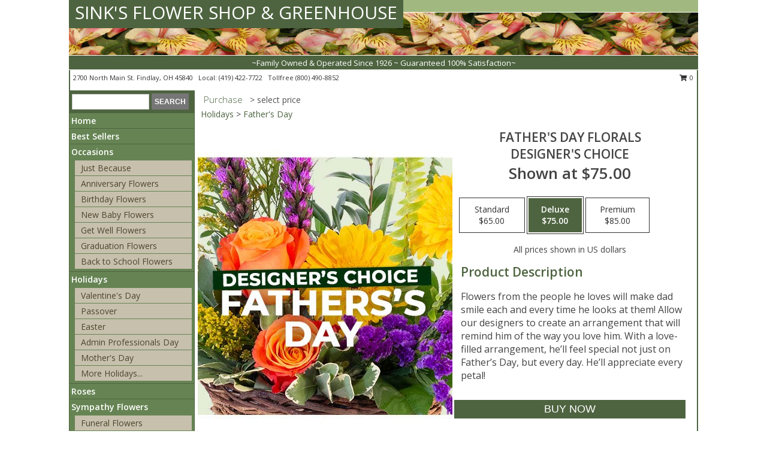

--- FILE ---
content_type: text/html; charset=UTF-8
request_url: https://www.sinksflowershop.com/product/dc9080720/fathers-day-florals
body_size: 14059
content:
		<!DOCTYPE html>
		<html xmlns="http://www.w3.org/1999/xhtml" xml:lang="en" lang="en" xmlns:fb="http://www.facebook.com/2008/fbml">
		<head>
			<title>Father's Day Florals Designer's Choice in Findlay, OH - SINK'S FLOWER SHOP & GREENHOUSE</title>
            <meta http-equiv="Content-Type" content="text/html; charset=UTF-8" />
            <meta name="description" content = "Flowers from the people he loves will make dad smile each and every time he looks at them! Allow our designers to create an arrangement that will remind him of the way you love him. With a love-filled arrangement, he’ll feel special not just on Father’s Day, but every day. He’ll appreciate every petal! Order Father&#039;s Day Florals Designer&#039;s Choice from SINK&#039;S FLOWER SHOP &amp; GREENHOUSE - Findlay, OH Florist &amp; Flower Shop." />
            <meta name="keywords" content = "SINK&#039;S FLOWER SHOP &amp; GREENHOUSE, Father&#039;s Day Florals Designer&#039;s Choice, Findlay, OH, Ohio" />

            <meta property="og:title" content="SINK&#039;S FLOWER SHOP &amp; GREENHOUSE" />
            <meta property="og:description" content="Flowers from the people he loves will make dad smile each and every time he looks at them! Allow our designers to create an arrangement that will remind him of the way you love him. With a love-filled arrangement, he’ll feel special not just on Father’s Day, but every day. He’ll appreciate every petal! Order Father&#039;s Day Florals Designer&#039;s Choice from SINK&#039;S FLOWER SHOP &amp; GREENHOUSE - Findlay, OH Florist &amp; Flower Shop." />
            <meta property="og:type" content="company" />
            <meta property="og:url" content="https://www.sinksflowershop.com/product/dc9080720/fathers-day-florals" />
            <meta property="og:site_name" content="SINK&#039;S FLOWER SHOP &amp; GREENHOUSE" >
            <meta property="og:image" content="https://cdn.myfsn.com/flowerdatabase/f/fathers-day-designers-choice-DC9080720.425.jpg">
            <meta property="og:image:secure_url" content="https://cdn.myfsn.com/flowerdatabase/f/fathers-day-designers-choice-DC9080720.425.jpg" >
            <meta property="fb:admins" content="1379470747" />
            <meta name="viewport" content="width=device-width, initial-scale=1">
            <link rel="apple-touch-icon" href="https://cdn.myfsn.com/myfsn/images/touch-icons/apple-touch-icon.png" />
            <link rel="apple-touch-icon" sizes="120x120" href="https://cdn.myfsn.com/myfsn/images/touch-icons/apple-touch-icon-120x120.png" />
            <link rel="apple-touch-icon" sizes="152x152" href="https://cdn.myfsn.com/myfsn/images/touch-icons/apple-touch-icon-152x152.png" />
            <link rel="apple-touch-icon" sizes="167x167" href="https://cdn.myfsn.com/myfsn/images/touch-icons/apple-touch-icon-167x167.png" />
            <link rel="apple-touch-icon" sizes="180x180" href="https://cdn.myfsn.com/myfsn/images/touch-icons/apple-touch-icon-180x180.png" />
            <link rel="icon" sizes="192x192" href="https://cdn.myfsn.com/myfsn/images/touch-icons/touch-icon-192x192.png">
			<link href="https://fonts.googleapis.com/css?family=Open+Sans:300,400,600&display=swap" rel="stylesheet" media="print" onload="this.media='all'; this.onload=null;" type="text/css">
			<link href="https://cdn.myfsn.com/js/jquery/slicknav/slicknav.min.css" rel="stylesheet" media="print" onload="this.media='all'; this.onload=null;" type="text/css">
			<link href="https://cdn.myfsn.com/js/jquery/jquery-ui-1.13.1-myfsn/jquery-ui.min.css" rel="stylesheet" media="print" onload="this.media='all'; this.onload=null;" type="text/css">
			<link href="https://cdn.myfsn.com/css/myfsn/base.css?v=191" rel="stylesheet" type="text/css">
			            <link rel="stylesheet" href="https://cdnjs.cloudflare.com/ajax/libs/font-awesome/5.15.4/css/all.min.css" media="print" onload="this.media='all'; this.onload=null;" type="text/css" integrity="sha384-DyZ88mC6Up2uqS4h/KRgHuoeGwBcD4Ng9SiP4dIRy0EXTlnuz47vAwmeGwVChigm" crossorigin="anonymous">
            <link href="https://cdn.myfsn.com/css/myfsn/templates/standard/standard.css.php?v=191&color=green" rel="stylesheet" type="text/css" />            <link href="https://cdn.myfsn.com/css/myfsn/stylesMobile.css.php?v=191&solidColor1=535353&solidColor2=535353&pattern=florish-bg.png&multiColor=0&color=green&template=standardTemplate" rel="stylesheet" type="text/css" media="(max-width: 974px)">

            <link rel="stylesheet" href="https://cdn.myfsn.com/js/myfsn/front-end-dist/assets/layout-classic-Cq4XolPY.css" />
<link rel="modulepreload" href="https://cdn.myfsn.com/js/myfsn/front-end-dist/assets/layout-classic-V2NgZUhd.js" />
<script type="module" src="https://cdn.myfsn.com/js/myfsn/front-end-dist/assets/layout-classic-V2NgZUhd.js"></script>

            			<link rel="canonical" href="" />
			<script type="text/javascript" src="https://cdn.myfsn.com/js/jquery/jquery-3.6.0.min.js"></script>
                            <script type="text/javascript" src="https://cdn.myfsn.com/js/jquery/jquery-migrate-3.3.2.min.js"></script>
            
            <script defer type="text/javascript" src="https://cdn.myfsn.com/js/jquery/jquery-ui-1.13.1-myfsn/jquery-ui.min.js"></script>
            <script> jQuery.noConflict(); $j = jQuery; </script>
            <script>
                var _gaq = _gaq || [];
            </script>

			<script type="text/javascript" src="https://cdn.myfsn.com/js/jquery/slicknav/jquery.slicknav.min.js"></script>
			<script defer type="text/javascript" src="https://cdn.myfsn.com/js/myfsnProductInfo.js?v=191"></script>

        <!-- Upgraded to XHR based Google Analytics Code -->
                <script async src="https://www.googletagmanager.com/gtag/js?id=G-D8QT8YT89W"></script>
        <script>
            window.dataLayer = window.dataLayer || [];
            function gtag(){dataLayer.push(arguments);}
            gtag('js', new Date());

                            gtag('config', 'G-D8QT8YT89W');
                                gtag('config', 'G-EMLZ5PGJB1');
                        </script>
                    <script>
				function toggleHolidays(){
					$j(".hiddenHoliday").toggle();
				}
				
				function ping_url(a) {
					try { $j.ajax({ url: a, type: 'POST' }); }
					catch(ex) { }
					return true;
				}
				
				$j(function(){
					$j(".cartCount").append($j(".shoppingCartLink>a").text());
				});

			</script>
            <script type="text/javascript">
    (function(c,l,a,r,i,t,y){
        c[a]=c[a]||function(){(c[a].q=c[a].q||[]).push(arguments)};
        t=l.createElement(r);t.async=1;t.src="https://www.clarity.ms/tag/"+i;
        y=l.getElementsByTagName(r)[0];y.parentNode.insertBefore(t,y);
    })(window, document, "clarity", "script", "mn903rdl8w");
</script>            <script type="application/ld+json">{"@context":"https:\/\/schema.org","@type":"LocalBusiness","@id":"https:\/\/www.sinksflowershop.com","name":"SINK'S FLOWER SHOP & GREENHOUSE","telephone":"4194227722","email":"sinksflowers@sbcglobal.net","url":"https:\/\/www.sinksflowershop.com","priceRange":"35 - 700","address":{"@type":"PostalAddress","streetAddress":"2700 North Main St.","addressLocality":"Findlay","addressRegion":"OH","postalCode":"45840","addressCountry":"USA"},"geo":{"@type":"GeoCoordinates","latitude":"41.02800","longitude":"-83.64500"},"image":"https:\/\/cdn.atwilltech.com\/myfsn\/images\/touch-icons\/touch-icon-192x192.png","openingHoursSpecification":[{"@type":"OpeningHoursSpecification","dayOfWeek":"Monday","opens":"08:00:00","closes":"17:30:00"},{"@type":"OpeningHoursSpecification","dayOfWeek":"Tuesday","opens":"08:00:00","closes":"17:30:00"},{"@type":"OpeningHoursSpecification","dayOfWeek":"Wednesday","opens":"08:00:00","closes":"17:30:00"},{"@type":"OpeningHoursSpecification","dayOfWeek":"Thursday","opens":"08:00:00","closes":"17:30:00"},{"@type":"OpeningHoursSpecification","dayOfWeek":"Friday","opens":"08:00:00","closes":"17:30:00"},{"@type":"OpeningHoursSpecification","dayOfWeek":"Saturday","opens":"08:00:00","closes":"17:00:00"},{"@type":"OpeningHoursSpecification","dayOfWeek":"Sunday","opens":"00:00","closes":"00:00"}],"specialOpeningHoursSpecification":[],"sameAs":["https:\/\/www.facebook.com\/Sinksflowershop\/","https:\/\/www.instagram.com\/sinks.flowershop\/","https:\/\/www.yelp.com\/biz\/sinks-flower-shop-and-greenhouse-findlay-3"],"areaServed":{"@type":"Place","name":["Arcadia","Arlington","Benton Ridge","Carey","Findlay","Jenera","Mccomb","North Baltimore","Rawson","Van Buren","Vanlue"]}}</script>            <script type="application/ld+json">{"@context":"https:\/\/schema.org","@type":"Service","serviceType":"Florist","provider":{"@type":"LocalBusiness","@id":"https:\/\/www.sinksflowershop.com"}}</script>            <script type="application/ld+json">{"@context":"https:\/\/schema.org","@type":"BreadcrumbList","name":"Site Map","itemListElement":[{"@type":"ListItem","position":1,"item":{"name":"Home","@id":"https:\/\/www.sinksflowershop.com\/"}},{"@type":"ListItem","position":2,"item":{"name":"Best Sellers","@id":"https:\/\/www.sinksflowershop.com\/best-sellers.php"}},{"@type":"ListItem","position":3,"item":{"name":"Occasions","@id":"https:\/\/www.sinksflowershop.com\/all_occasions.php"}},{"@type":"ListItem","position":4,"item":{"name":"Just Because","@id":"https:\/\/www.sinksflowershop.com\/any_occasion.php"}},{"@type":"ListItem","position":5,"item":{"name":"Anniversary Flowers","@id":"https:\/\/www.sinksflowershop.com\/anniversary.php"}},{"@type":"ListItem","position":6,"item":{"name":"Birthday Flowers","@id":"https:\/\/www.sinksflowershop.com\/birthday.php"}},{"@type":"ListItem","position":7,"item":{"name":"New Baby Flowers","@id":"https:\/\/www.sinksflowershop.com\/new_baby.php"}},{"@type":"ListItem","position":8,"item":{"name":"Get Well Flowers","@id":"https:\/\/www.sinksflowershop.com\/get_well.php"}},{"@type":"ListItem","position":9,"item":{"name":"Graduation Flowers","@id":"https:\/\/www.sinksflowershop.com\/graduation-flowers"}},{"@type":"ListItem","position":10,"item":{"name":"Back to School Flowers","@id":"https:\/\/www.sinksflowershop.com\/back-to-school-flowers"}},{"@type":"ListItem","position":11,"item":{"name":"Holidays","@id":"https:\/\/www.sinksflowershop.com\/holidays.php"}},{"@type":"ListItem","position":12,"item":{"name":"Valentine's Day","@id":"https:\/\/www.sinksflowershop.com\/valentines-day-flowers.php"}},{"@type":"ListItem","position":13,"item":{"name":"Passover","@id":"https:\/\/www.sinksflowershop.com\/passover.php"}},{"@type":"ListItem","position":14,"item":{"name":"Easter","@id":"https:\/\/www.sinksflowershop.com\/easter-flowers.php"}},{"@type":"ListItem","position":15,"item":{"name":"Admin Professionals Day","@id":"https:\/\/www.sinksflowershop.com\/admin-professionals-day-flowers.php"}},{"@type":"ListItem","position":16,"item":{"name":"Mother's Day","@id":"https:\/\/www.sinksflowershop.com\/mothers-day-flowers.php"}},{"@type":"ListItem","position":17,"item":{"name":"Father's Day","@id":"https:\/\/www.sinksflowershop.com\/fathers-day-flowers.php"}},{"@type":"ListItem","position":18,"item":{"name":"Rosh Hashanah","@id":"https:\/\/www.sinksflowershop.com\/rosh-hashanah.php"}},{"@type":"ListItem","position":19,"item":{"name":"Grandparents Day","@id":"https:\/\/www.sinksflowershop.com\/grandparents-day-flowers.php"}},{"@type":"ListItem","position":20,"item":{"name":"Thanksgiving (CAN)","@id":"https:\/\/www.sinksflowershop.com\/thanksgiving-flowers-can.php"}},{"@type":"ListItem","position":21,"item":{"name":"National Boss Day","@id":"https:\/\/www.sinksflowershop.com\/national-boss-day"}},{"@type":"ListItem","position":22,"item":{"name":"Sweetest Day","@id":"https:\/\/www.sinksflowershop.com\/holidays.php\/sweetest-day"}},{"@type":"ListItem","position":23,"item":{"name":"Halloween","@id":"https:\/\/www.sinksflowershop.com\/halloween-flowers.php"}},{"@type":"ListItem","position":24,"item":{"name":"Thanksgiving (USA)","@id":"https:\/\/www.sinksflowershop.com\/thanksgiving-flowers-usa.php"}},{"@type":"ListItem","position":25,"item":{"name":"Hanukkah","@id":"https:\/\/www.sinksflowershop.com\/hanukkah.php"}},{"@type":"ListItem","position":26,"item":{"name":"Kwanzaa","@id":"https:\/\/www.sinksflowershop.com\/kwanzaa.php"}},{"@type":"ListItem","position":27,"item":{"name":"Christmas","@id":"https:\/\/www.sinksflowershop.com\/christmas-flowers.php"}},{"@type":"ListItem","position":28,"item":{"name":"Roses","@id":"https:\/\/www.sinksflowershop.com\/roses.php"}},{"@type":"ListItem","position":29,"item":{"name":"Sympathy Flowers","@id":"https:\/\/www.sinksflowershop.com\/sympathy-flowers"}},{"@type":"ListItem","position":30,"item":{"name":"Funeral Flowers","@id":"https:\/\/www.sinksflowershop.com\/sympathy.php"}},{"@type":"ListItem","position":31,"item":{"name":"Standing Sprays & Wreaths","@id":"https:\/\/www.sinksflowershop.com\/sympathy-flowers\/standing-sprays"}},{"@type":"ListItem","position":32,"item":{"name":"Casket Flowers","@id":"https:\/\/www.sinksflowershop.com\/sympathy-flowers\/casket-flowers"}},{"@type":"ListItem","position":33,"item":{"name":"Sympathy Arrangements","@id":"https:\/\/www.sinksflowershop.com\/sympathy-flowers\/sympathy-arrangements"}},{"@type":"ListItem","position":34,"item":{"name":"Cremation and Memorial","@id":"https:\/\/www.sinksflowershop.com\/sympathy-flowers\/cremation-and-memorial"}},{"@type":"ListItem","position":35,"item":{"name":"For The Home","@id":"https:\/\/www.sinksflowershop.com\/sympathy-flowers\/for-the-home"}},{"@type":"ListItem","position":36,"item":{"name":"Seasonal","@id":"https:\/\/www.sinksflowershop.com\/seasonal.php"}},{"@type":"ListItem","position":37,"item":{"name":"Winter Flowers","@id":"https:\/\/www.sinksflowershop.com\/winter-flowers.php"}},{"@type":"ListItem","position":38,"item":{"name":"Spring Flowers","@id":"https:\/\/www.sinksflowershop.com\/spring-flowers.php"}},{"@type":"ListItem","position":39,"item":{"name":"Summer Flowers","@id":"https:\/\/www.sinksflowershop.com\/summer-flowers.php"}},{"@type":"ListItem","position":40,"item":{"name":"Fall Flowers","@id":"https:\/\/www.sinksflowershop.com\/fall-flowers.php"}},{"@type":"ListItem","position":41,"item":{"name":"Plants","@id":"https:\/\/www.sinksflowershop.com\/plants.php"}},{"@type":"ListItem","position":42,"item":{"name":"Modern\/Tropical Designs","@id":"https:\/\/www.sinksflowershop.com\/high-styles"}},{"@type":"ListItem","position":43,"item":{"name":"Wedding Bouquets","@id":"https:\/\/www.sinksflowershop.com\/wedding-bouquets"}},{"@type":"ListItem","position":44,"item":{"name":"Wedding Party Flowers","@id":"https:\/\/www.sinksflowershop.com\/wedding-party-flowers"}},{"@type":"ListItem","position":45,"item":{"name":"Reception Flowers","@id":"https:\/\/www.sinksflowershop.com\/reception-flowers"}},{"@type":"ListItem","position":46,"item":{"name":"Ceremony Flowers","@id":"https:\/\/www.sinksflowershop.com\/ceremony-flowers"}},{"@type":"ListItem","position":47,"item":{"name":"Patriotic Flowers","@id":"https:\/\/www.sinksflowershop.com\/patriotic-flowers"}},{"@type":"ListItem","position":48,"item":{"name":"En Espa\u00f1ol","@id":"https:\/\/www.sinksflowershop.com\/en-espanol.php"}},{"@type":"ListItem","position":49,"item":{"name":"Love & Romance","@id":"https:\/\/www.sinksflowershop.com\/love-romance"}},{"@type":"ListItem","position":50,"item":{"name":"About Us","@id":"https:\/\/www.sinksflowershop.com\/about_us.php"}},{"@type":"ListItem","position":51,"item":{"name":"Luxury","@id":"https:\/\/www.sinksflowershop.com\/luxury"}},{"@type":"ListItem","position":52,"item":{"name":"Reviews","@id":"https:\/\/www.sinksflowershop.com\/reviews.php"}},{"@type":"ListItem","position":53,"item":{"name":"Custom Orders","@id":"https:\/\/www.sinksflowershop.com\/custom_orders.php"}},{"@type":"ListItem","position":54,"item":{"name":"Special Offers","@id":"https:\/\/www.sinksflowershop.com\/special_offers.php"}},{"@type":"ListItem","position":55,"item":{"name":"Contact Us","@id":"https:\/\/www.sinksflowershop.com\/contact_us.php"}},{"@type":"ListItem","position":56,"item":{"name":"Flower Delivery","@id":"https:\/\/www.sinksflowershop.com\/flower-delivery.php"}},{"@type":"ListItem","position":57,"item":{"name":"Funeral Home Flower Delivery","@id":"https:\/\/www.sinksflowershop.com\/funeral-home-delivery.php"}},{"@type":"ListItem","position":58,"item":{"name":"Hospital Flower Delivery","@id":"https:\/\/www.sinksflowershop.com\/hospital-delivery.php"}},{"@type":"ListItem","position":59,"item":{"name":"Site Map","@id":"https:\/\/www.sinksflowershop.com\/site_map.php"}},{"@type":"ListItem","position":60,"item":{"name":"COVID-19-Update","@id":"https:\/\/www.sinksflowershop.com\/covid-19-update"}},{"@type":"ListItem","position":61,"item":{"name":"Pricing & Substitution Policy","@id":"https:\/\/www.sinksflowershop.com\/pricing-substitution-policy"}}]}</script>		</head>
		<body>
        		<div id="wrapper" class="js-nav-popover-boundary">
        <button onclick="window.location.href='#content'" class="skip-link">Skip to Main Content</button>
		<div style="font-size:22px;padding-top:1rem;display:none;" class='topMobileLink topMobileLeft'>
			<a style="text-decoration:none;display:block; height:45px;" onclick="return ping_url('/request/trackPhoneClick.php?clientId=155411&number=8004908852');" href="tel:+1-800-490-8852">
				<span style="vertical-align: middle;" class="fas fa-mobile fa-2x"></span>
					<span>(800) 490-8852</span>
			</a>
		</div>
		<div style="font-size:22px;padding-top:1rem;display:none;" class='topMobileLink topMobileRight'>
			<a href="#" onclick="$j('.shoppingCartLink').submit()" role="button" class='hoverLink' aria-label="View Items in Cart" style='font-weight: normal;
				text-decoration: none; font-size:22px;display:block; height:45px;'>
				<span style='padding-right:15px;' class='fa fa-shopping-cart fa-lg' aria-hidden='true'></span>
                <span class='cartCount' style='text-transform: none;'></span>
            </a>
		</div>
        <header><div class='socHeaderMsg'></div>		<div id="header">
			<div id="flowershopInfo">
				<div id="infoText">
					<h1 id="title"><a tabindex="1" href="https://www.sinksflowershop.com">SINK'S FLOWER SHOP & GREENHOUSE</a></h1>
				</div>
			</div>
			<div id="tagline">~Family Owned & Operated Since 1926 ~ Guaranteed 100% Satisfaction~</div>
		</div>	<div style="clear:both"></div>
		<div id="address">
		            <div style="float: right">
                <form class="shoppingCartLink" action="https://www.sinksflowershop.com/Shopping_Cart.php" method="post" style="display:inline-block;">
                <input type="hidden" name="cartId" value="">
                <input type="hidden" name="sessionId" value="">
                <input type="hidden" name="shop_id" value="4194227722">
                <input type="hidden" name="order_src" value="">
                <input type="hidden" name="url_promo" value="">
                    <a href="#" class="shoppingCartText" onclick="$j('.shoppingCartLink').submit()" role="button" aria-label="View Items in Cart">
                    <span class="fa fa-shopping-cart fa-fw" aria-hidden="true"></span>
                    0                    </a>
                </form>
            </div>
                    <div style="float:left;">
            <span><span>2700 North Main St. </span><span>Findlay</span>, <span class="region">OH</span> <span class="postal-code">45840</span></span>            <span>&nbsp Local: </span>        <a  class="phoneNumberLink" href='tel: +1-419-422-7722' aria-label="Call local number: +1-419-422-7722"
            onclick="return ping_url('/request/trackPhoneClick.php?clientId=155411&number=4194227722');" >
            (419) 422-7722        </a>
        <span>&nbsp Tollfree </span>        <a  class="phoneNumberLink" href='tel: +1-800-490-8852' aria-label="Call tollfree number: +1-800-490-8852"
            onclick="return ping_url('/request/trackPhoneClick.php?clientId=155411&number=8004908852');" >
            (800) 490-8852        </a>
                    </div>
				<div style="clear:both"></div>
		</div>
		<div style="clear:both"></div>
		</header>			<div class="contentNavWrapper">
			<div id="navigation">
								<div class="navSearch">
										<form action="https://www.sinksflowershop.com/search_site.php" method="get" role="search" aria-label="Product">
						<input type="text" class="myFSNSearch" aria-label="Product Search" title='Product Search' name="myFSNSearch" value="" >
						<input type="submit" value="SEARCH">
					</form>
									</div>
								<div style="clear:both"></div>
                <nav aria-label="Site">
                    <ul id="mainMenu">
                    <li class="hideForFull">
                        <a class='mobileDialogLink' onclick="return ping_url('/request/trackPhoneClick.php?clientId=155411&number=8004908852');" href="tel:+1-800-490-8852">
                            <span style="vertical-align: middle;" class="fas fa-mobile fa-2x"></span>
                            <span>(800) 490-8852</span>
                        </a>
                    </li>
                    <li class="hideForFull">
                        <div class="mobileNavSearch">
                                                        <form id="mobileSearchForm" action="https://www.sinksflowershop.com/search_site.php" method="get" role="search" aria-label="Product">
                                <input type="text" title='Product Search' aria-label="Product Search" class="myFSNSearch" name="myFSNSearch">
                                <img style="width:32px;display:inline-block;vertical-align:middle;cursor:pointer" src="https://cdn.myfsn.com/myfsn/images/mag-glass.png" alt="search" onclick="$j('#mobileSearchForm').submit()">
                            </form>
                                                    </div>
                    </li>

                    <li><a href="https://www.sinksflowershop.com/" title="Home" style="text-decoration: none;">Home</a></li><li><a href="https://www.sinksflowershop.com/best-sellers.php" title="Best Sellers" style="text-decoration: none;">Best Sellers</a></li><li><a href="https://www.sinksflowershop.com/all_occasions.php" title="Occasions" style="text-decoration: none;">Occasions</a><ul><li><a href="https://www.sinksflowershop.com/any_occasion.php" title="Just Because">Just Because</a></li>
<li><a href="https://www.sinksflowershop.com/anniversary.php" title="Anniversary Flowers">Anniversary Flowers</a></li>
<li><a href="https://www.sinksflowershop.com/birthday.php" title="Birthday Flowers">Birthday Flowers</a></li>
<li><a href="https://www.sinksflowershop.com/new_baby.php" title="New Baby Flowers">New Baby Flowers</a></li>
<li><a href="https://www.sinksflowershop.com/get_well.php" title="Get Well Flowers">Get Well Flowers</a></li>
<li><a href="https://www.sinksflowershop.com/graduation-flowers" title="Graduation Flowers">Graduation Flowers</a></li>
<li><a href="https://www.sinksflowershop.com/back-to-school-flowers" title="Back to School Flowers">Back to School Flowers</a></li>
</ul></li><li><a href="https://www.sinksflowershop.com/holidays.php" title="Holidays" style="text-decoration: none;">Holidays</a><ul><li><a href="https://www.sinksflowershop.com/valentines-day-flowers.php" title="Valentine's Day">Valentine's Day</a></li>
<li><a href="https://www.sinksflowershop.com/passover.php" title="Passover">Passover</a></li>
<li><a href="https://www.sinksflowershop.com/easter-flowers.php" title="Easter">Easter</a></li>
<li><a href="https://www.sinksflowershop.com/admin-professionals-day-flowers.php" title="Admin Professionals Day">Admin Professionals Day</a></li>
<li><a href="https://www.sinksflowershop.com/mothers-day-flowers.php" title="Mother's Day">Mother's Day</a></li>
<li><a role='button' name='holidays' href='javascript:' onclick='toggleHolidays()' title="Holidays">More Holidays...</a></li>
<li class="hiddenHoliday"><a href="https://www.sinksflowershop.com/fathers-day-flowers.php"  title="Father's Day">Father's Day</a></li>
<li class="hiddenHoliday"><a href="https://www.sinksflowershop.com/rosh-hashanah.php"  title="Rosh Hashanah">Rosh Hashanah</a></li>
<li class="hiddenHoliday"><a href="https://www.sinksflowershop.com/grandparents-day-flowers.php"  title="Grandparents Day">Grandparents Day</a></li>
<li class="hiddenHoliday"><a href="https://www.sinksflowershop.com/thanksgiving-flowers-can.php"  title="Thanksgiving (CAN)">Thanksgiving (CAN)</a></li>
<li class="hiddenHoliday"><a href="https://www.sinksflowershop.com/national-boss-day"  title="National Boss Day">National Boss Day</a></li>
<li class="hiddenHoliday"><a href="https://www.sinksflowershop.com/holidays.php/sweetest-day"  title="Sweetest Day">Sweetest Day</a></li>
<li class="hiddenHoliday"><a href="https://www.sinksflowershop.com/halloween-flowers.php"  title="Halloween">Halloween</a></li>
<li class="hiddenHoliday"><a href="https://www.sinksflowershop.com/thanksgiving-flowers-usa.php"  title="Thanksgiving (USA)">Thanksgiving (USA)</a></li>
<li class="hiddenHoliday"><a href="https://www.sinksflowershop.com/hanukkah.php"  title="Hanukkah">Hanukkah</a></li>
<li class="hiddenHoliday"><a href="https://www.sinksflowershop.com/christmas-flowers.php"  title="Christmas">Christmas</a></li>
<li class="hiddenHoliday"><a href="https://www.sinksflowershop.com/kwanzaa.php"  title="Kwanzaa">Kwanzaa</a></li>
</ul></li><li><a href="https://www.sinksflowershop.com/roses.php" title="Roses" style="text-decoration: none;">Roses</a></li><li><a href="https://www.sinksflowershop.com/sympathy-flowers" title="Sympathy Flowers" style="text-decoration: none;">Sympathy Flowers</a><ul><li><a href="https://www.sinksflowershop.com/sympathy.php" title="Funeral Flowers">Funeral Flowers</a></li>
<li><a href="https://www.sinksflowershop.com/sympathy-flowers/standing-sprays" title="Standing Sprays & Wreaths">Standing Sprays & Wreaths</a></li>
<li><a href="https://www.sinksflowershop.com/sympathy-flowers/casket-flowers" title="Casket Flowers">Casket Flowers</a></li>
<li><a href="https://www.sinksflowershop.com/sympathy-flowers/sympathy-arrangements" title="Sympathy Arrangements">Sympathy Arrangements</a></li>
<li><a href="https://www.sinksflowershop.com/sympathy-flowers/cremation-and-memorial" title="Cremation and Memorial">Cremation and Memorial</a></li>
<li><a href="https://www.sinksflowershop.com/sympathy-flowers/for-the-home" title="For The Home">For The Home</a></li>
</ul></li><li><a href="https://www.sinksflowershop.com/seasonal.php" title="Seasonal" style="text-decoration: none;">Seasonal</a><ul><li><a href="https://www.sinksflowershop.com/winter-flowers.php" title="Winter Flowers">Winter Flowers</a></li>
<li><a href="https://www.sinksflowershop.com/spring-flowers.php" title="Spring Flowers">Spring Flowers</a></li>
<li><a href="https://www.sinksflowershop.com/summer-flowers.php" title="Summer Flowers">Summer Flowers</a></li>
<li><a href="https://www.sinksflowershop.com/fall-flowers.php" title="Fall Flowers">Fall Flowers</a></li>
</ul></li><li><a href="https://www.sinksflowershop.com/plants.php" title="Plants" style="text-decoration: none;">Plants</a></li><li><a href="https://www.sinksflowershop.com/high-styles" title="Modern/Tropical Designs" style="text-decoration: none;">Modern/Tropical Designs</a></li><li><a href="https://www.sinksflowershop.com/wedding-bouquets" title="Wedding Bouquets" style="text-decoration: none;">Wedding Bouquets</a></li><li><a href="https://www.sinksflowershop.com/wedding-party-flowers" title="Wedding Party Flowers" style="text-decoration: none;">Wedding Party Flowers</a></li><li><a href="https://www.sinksflowershop.com/reception-flowers" title="Reception Flowers" style="text-decoration: none;">Reception Flowers</a></li><li><a href="https://www.sinksflowershop.com/ceremony-flowers" title="Ceremony Flowers" style="text-decoration: none;">Ceremony Flowers</a></li><li><a href="https://www.sinksflowershop.com/patriotic-flowers" title="Patriotic Flowers" style="text-decoration: none;">Patriotic Flowers</a></li><li><a href="https://www.sinksflowershop.com/en-espanol.php" title="En Español" style="text-decoration: none;">En Español</a></li><li><a href="https://www.sinksflowershop.com/love-romance" title="Love & Romance" style="text-decoration: none;">Love & Romance</a></li><li><a href="https://www.sinksflowershop.com/about_us.php" title="About Us" style="text-decoration: none;">About Us</a></li><li><a href="https://www.sinksflowershop.com/luxury" title="Luxury" style="text-decoration: none;">Luxury</a></li><li><a href="https://www.sinksflowershop.com/custom_orders.php" title="Custom Orders" style="text-decoration: none;">Custom Orders</a></li><li><a href="https://www.sinksflowershop.com/covid-19-update" title="COVID-19-Update" style="text-decoration: none;">COVID-19-Update</a></li><li><a href="https://www.sinksflowershop.com/pricing-substitution-policy" title="Pricing & Substitution Policy" style="text-decoration: none;">Pricing & Substitution Policy</a></li>                    </ul>
                </nav>
			<div style='margin-top:10px;margin-bottom:10px'></div></div>        <script>
            gtag('event', 'view_item', {
                currency: "USD",
                value: 75,
                items: [
                    {
                        item_id: "DC9080720",
                        item_name: "Father's Day Florals",
                        item_category: "Designer's Choice",
                        price: 75,
                        quantity: 1
                    }
                ]
            });
        </script>
        
    <main id="content">
        <div id="pageTitle">Purchase</div>
        <div id="subTitle" style="color:#535353">&gt; select price</div>
        <div class='breadCrumb'><a href="https://www.sinksflowershop.com/holidays.php">Holidays</a> &gt; <a href="https://www.sinksflowershop.com/fathers-day-flowers.php" title="Father's Day">Father's Day</a></div> <!-- Begin Feature -->

                        <style>
                #footer {
                    float:none;
                    margin: auto;
                    width: 1050px;
                    background-color: #ffffff;
                }
                .contentNavWrapper {
                    overflow: auto;
                }
                </style>
                        <div>
            <script type="application/ld+json">{"@context":"https:\/\/schema.org","@type":"Product","name":"FATHER'S DAY FLORALS","brand":{"@type":"Brand","name":"SINK'S FLOWER SHOP & GREENHOUSE"},"image":"https:\/\/cdn.myfsn.com\/flowerdatabase\/f\/fathers-day-designers-choice-DC9080720.300.jpg","description":"Flowers from the people he loves will make dad smile each and every time he looks at them! Allow our designers to create an arrangement that will remind him of the way you love him. With a love-filled arrangement, he\u2019ll feel special not just on Father\u2019s Day, but every day. He\u2019ll appreciate every petal!","mpn":"DC9080720","sku":"DC9080720","offers":[{"@type":"AggregateOffer","lowPrice":"65.00","highPrice":"85.00","priceCurrency":"USD","offerCount":"1"},{"@type":"Offer","price":"65.00","url":"85.00","priceCurrency":"USD","availability":"https:\/\/schema.org\/InStock","priceValidUntil":"2100-12-31"}]}</script>            <div id="newInfoPageProductWrapper">
            <div id="newProductInfoLeft" class="clearFix">
            <div class="image">
                                <img class="norightclick productPageImage"
                                    width="365"
                    height="442"
                                src="https://cdn.myfsn.com/flowerdatabase/f/fathers-day-designers-choice-DC9080720.425.jpg"
                alt="Father's Day Florals Designer's Choice" />
                </div>
            </div>
            <div id="newProductInfoRight" class="clearFix">
                <form action="https://www.sinksflowershop.com/Add_Product.php" method="post">
                    <input type="hidden" name="strPhotoID" value="DC9080720">
                    <input type="hidden" name="page_id" value="">
                    <input type="hidden" name="shop_id" value="">
                    <input type="hidden" name="src" value="">
                    <input type="hidden" name="url_promo" value="">
                    <div id="productNameInfo">
                        <div style="font-size: 21px; font-weight: 900">
                            FATHER'S DAY FLORALS<BR/>DESIGNER'S CHOICE
                        </div>
                                                <div id="price-indicator"
                             style="font-size: 26px; font-weight: 900">
                            Shown at $75.00                        </div>
                                            </div>
                    <br>

                            <div class="flexContainer" id="newProductPricingInfoContainer">
                <br>
                <div id="newProductPricingInfoContainerInner">

                    <div class="price-flexbox" id="purchaseOptions">
                                                    <span class="price-radio-span">
                                <label for="fsn-id-0"
                                       class="price-label productHover ">
                                    <input type="radio"
                                           name="price_selected"
                                           data-price="$65.00"
                                           value = "1"
                                           class="price-notice price-button"
                                           id="fsn-id-0"
                                                                                       aria-label="Select pricing $65.00 for standard Designer&#039;s Choice"
                                    >
                                    <span class="gridWrapper">
                                        <span class="light gridTop">Standard</span>
                                        <span class="heavy gridTop">Standard</span>
                                        <span class="light gridBottom">$65.00</span>
                                        <span class="heavy gridBottom">$65.00</span>
                                    </span>
                                </label>
                            </span>
                                                        <span class="price-radio-span">
                                <label for="fsn-id-1"
                                       class="price-label productHover pn-selected">
                                    <input type="radio"
                                           name="price_selected"
                                           data-price="$75.00"
                                           value = "2"
                                           class="price-notice price-button"
                                           id="fsn-id-1"
                                           checked                                            aria-label="Select pricing $75.00 for deluxe Designer&#039;s Choice"
                                    >
                                    <span class="gridWrapper">
                                        <span class="light gridTop">Deluxe</span>
                                        <span class="heavy gridTop">Deluxe</span>
                                        <span class="light gridBottom">$75.00</span>
                                        <span class="heavy gridBottom">$75.00</span>
                                    </span>
                                </label>
                            </span>
                                                        <span class="price-radio-span">
                                <label for="fsn-id-2"
                                       class="price-label productHover ">
                                    <input type="radio"
                                           name="price_selected"
                                           data-price="$85.00"
                                           value = "3"
                                           class="price-notice price-button"
                                           id="fsn-id-2"
                                                                                       aria-label="Select pricing $85.00 for premium Designer&#039;s Choice"
                                    >
                                    <span class="gridWrapper">
                                        <span class="light gridTop">Premium</span>
                                        <span class="heavy gridTop">Premium</span>
                                        <span class="light gridBottom">$85.00</span>
                                        <span class="heavy gridBottom">$85.00</span>
                                    </span>
                                </label>
                            </span>
                                                </div>
                </div>
            </div>
                                <p style="text-align: center">
                        All prices shown in US dollars                        </p>
                        
                                <div id="productDescription" class='descriptionClassic'>
                                    <h2>Product Description</h2>
                    <p style="font-size: 16px;" aria-label="Product Description">
                    Flowers from the people he loves will make dad smile each and every time he looks at them! Allow our designers to create an arrangement that will remind him of the way you love him. With a love-filled arrangement, he’ll feel special not just on Father’s Day, but every day. He’ll appreciate every petal!                    </p>
                                
                <p id="recipeContainer" aria-label="Recipe Content">
                                    </p>
                </div>
                <div id="productPageUrgencyWrapper">
                                </div>
                <div id="productPageBuyButtonWrapper">
                            <style>
            .addToCartButton {
                font-size: 19px;
                background-color: #535353;
                color: white;
                padding: 3px;
                margin-top: 14px;
                cursor: pointer;
                display: block;
                text-decoration: none;
                font-weight: 300;
                width: 100%;
                outline-offset: -10px;
            }
        </style>
        <input type="submit" class="addToCartButton adaOnHoverCustomBackgroundColor adaButtonTextColor" value="Buy Now" aria-label="Buy Father&#039;s Day Florals for $75.00" title="Buy Father&#039;s Day Florals for $75.00">                </div>
                </form>
            </div>
            </div>
            </div>
                    <script>
                var dateSelectedClass = 'pn-selected';
                $j(function() {
                    $j('.price-notice').on('click', function() {
                        if(!$j(this).parent().hasClass(dateSelectedClass)) {
                            $j('.pn-selected').removeClass(dateSelectedClass);
                            $j(this).parent().addClass(dateSelectedClass);
                            $j('#price-indicator').text('Selected: ' + $j(this).data('price'));
                            if($j('.addToCartButton').length) {
                                const text = $j('.addToCartButton').attr("aria-label").replace(/\$\d+\.\d\d/, $j(this).data("price"));
                                $j('.addToCartButton').attr("aria-label", text);
                                $j('.addToCartButton').attr("title", text);
                            }
                        }
                    });
                });
            </script>
                <div class="clear"></div>
                <h2 id="suggestedProducts" class="suggestProducts">You might also be interested in these arrangements</h2>
        <div style="text-align:center">
            
            <div class="product_new productMedium">
                <div class="prodImageContainerM">
                    <a href="https://www.sinksflowershop.com/product/ao91619/joyous-sunlight" aria-label="View Joyous Sunlight Floral Design Info">
                        <img class="productImageMedium"
                                                    width="167"
                            height="203"
                                                src="https://cdn.myfsn.com/flowerdatabase/j/joyous-sunlight-floral-design-AO91619.167.jpg"
                        alt="Joyous Sunlight Floral Design"
                        />
                    </a>
                </div>
                <div class="productSubImageText">
                                        <div class='namePriceString'>
                        <span role="heading" aria-level="3" aria-label="JOYOUS SUNLIGHT FLORAL DESIGN"
                              style='text-align: left;float: left;text-overflow: ellipsis;
                                width: 67%; white-space: nowrap; overflow: hidden'>JOYOUS SUNLIGHT</span>
                        <span style='float: right;text-align: right; width:33%;'> $65.00</span>
                    </div>
                    <div style='clear: both'></div>
                    </div>
                    
                <div class="buttonSection adaOnHoverBackgroundColor">
                    <div style="display: inline-block; text-align: center; height: 100%">
                        <div class="button" style="display: inline-block; font-size: 16px; width: 100%; height: 100%;">
                                                            <a style="height: 100%; width: 100%" class="prodButton adaButtonTextColor" title="Buy Now"
                                   href="https://www.sinksflowershop.com/Add_Product.php?strPhotoID=AO91619&amp;price_selected=2&amp;page_id=38"
                                   aria-label="Buy JOYOUS SUNLIGHT Now for  $65.00">
                                    Buy Now                                </a>
                                                        </div>
                    </div>
                </div>
            </div>
            
            <div class="product_new productMedium">
                <div class="prodImageContainerM">
                    <a href="https://www.sinksflowershop.com/product/va92019/blooming-at-dawn" aria-label="View Blooming at Dawn Floral Design Info">
                        <img class="productImageMedium"
                                                    width="167"
                            height="203"
                                                src="https://cdn.myfsn.com/flowerdatabase/b/blooming-at-dawn-floral-design-VA92019.167.webp"
                        alt="Blooming at Dawn Floral Design"
                        />
                    </a>
                </div>
                <div class="productSubImageText">
                                        <div class='namePriceString'>
                        <span role="heading" aria-level="3" aria-label="BLOOMING AT DAWN FLORAL DESIGN"
                              style='text-align: left;float: left;text-overflow: ellipsis;
                                width: 67%; white-space: nowrap; overflow: hidden'>BLOOMING AT DAWN</span>
                        <span style='float: right;text-align: right; width:33%;'> $95.00</span>
                    </div>
                    <div style='clear: both'></div>
                    </div>
                    
                <div class="buttonSection adaOnHoverBackgroundColor">
                    <div style="display: inline-block; text-align: center; height: 100%">
                        <div class="button" style="display: inline-block; font-size: 16px; width: 100%; height: 100%;">
                                                            <a style="height: 100%; width: 100%" class="prodButton adaButtonTextColor" title="Buy Now"
                                   href="https://www.sinksflowershop.com/Add_Product.php?strPhotoID=VA92019&amp;price_selected=2&amp;page_id=38"
                                   aria-label="Buy BLOOMING AT DAWN Now for  $95.00">
                                    Buy Now                                </a>
                                                        </div>
                    </div>
                </div>
            </div>
            
            <div class="product_new productMedium">
                <div class="prodImageContainerM">
                    <a href="https://www.sinksflowershop.com/product/ws010421/fathers-day-special" aria-label="View Father&#039;s Day Special Designer&#039;s Choice Info">
                        <img class="productImageMedium"
                                                    width="167"
                            height="203"
                                                src="https://cdn.myfsn.com/flowerdatabase/f/fathers-day-special-designers-choice-WS010421.167.jpg"
                        alt="Father&#039;s Day Special Designer&#039;s Choice"
                        />
                    </a>
                </div>
                <div class="productSubImageText">
                                        <div class='namePriceString'>
                        <span role="heading" aria-level="3" aria-label="FATHER&#039;S DAY SPECIAL DESIGNER&#039;S CHOICE"
                              style='text-align: left;float: left;text-overflow: ellipsis;
                                width: 67%; white-space: nowrap; overflow: hidden'>FATHER'S DAY SPECIAL</span>
                        <span style='float: right;text-align: right; width:33%;'> $75.00</span>
                    </div>
                    <div style='clear: both'></div>
                    </div>
                    
                <div class="buttonSection adaOnHoverBackgroundColor">
                    <div style="display: inline-block; text-align: center; height: 100%">
                        <div class="button" style="display: inline-block; font-size: 16px; width: 100%; height: 100%;">
                                                            <a style="height: 100%; width: 100%" class="prodButton adaButtonTextColor" title="Buy Now"
                                   href="https://www.sinksflowershop.com/Add_Product.php?strPhotoID=WS010421&amp;price_selected=2&amp;page_id=38"
                                   aria-label="Buy FATHER&#039;S DAY SPECIAL Now for  $75.00">
                                    Buy Now                                </a>
                                                        </div>
                    </div>
                </div>
            </div>
                    </div>
        <div class="clear"></div>
        <div id="storeInfoPurchaseWide"><br>
            <h2>Substitution Policy</h2>
                <br>
                When you order custom designs, they will be produced as closely as possible to the picture. Please remember that each design is custom made. No two arrangements are exactly alike and color and/or variety substitutions of flowers and containers may be necessary. Prices and availability of seasonal flowers may vary.                <br>
                <br>
                Our professional staff of floral designers are always eager to discuss any special design or product requests. Call us at the number above and we will be glad to assist you with a special request or a timed delivery.        </div>
    </main>
    		<div style="clear:both"></div>
		<div id="footerTagline"></div>
		<div style="clear:both"></div>
		</div>
			<footer id="footer">
			    <!-- delivery area -->
			    <div id="footerDeliveryArea">
					 <h2 id="deliveryAreaText">Flower Delivery To Findlay, OH</h2>
			        <div id="footerDeliveryButton">
			            <a href="https://www.sinksflowershop.com/flower-delivery.php" aria-label="See Where We Deliver">See Delivery Areas</a>
			        </div>
                </div>
                <!-- next 3 divs in footerShopInfo should be put inline -->
                <div id="footerShopInfo">
                    <nav id='footerLinks'  class="shopInfo" aria-label="Footer">
                        <a href='https://www.sinksflowershop.com/about_us.php'><div><span>About Us</span></div></a><a href='https://www.sinksflowershop.com/reviews.php'><div><span>Reviews</span></div></a><a href='https://www.sinksflowershop.com/special_offers.php'><div><span>Special Offers</span></div></a><a href='https://www.sinksflowershop.com/contact_us.php'><div><span>Contact Us</span></div></a><a href='https://www.sinksflowershop.com/pricing-substitution-policy'><div><span>Pricing & Substitution Policy</span></div></a><a href='https://www.sinksflowershop.com/site_map.php'><div><span>Site Map</span></div></a>					</nav>
                    <div id="footerShopHours"  class="shopInfo">
                    <table role="presentation"><tbody><tr><td align='left'><span>
                        <span>Mon</span></span>:</td><td align='left'><span>8:00 AM</span> -</td>
                      <td align='left'><span>5:30 PM</span></td></tr><tr><td align='left'><span>
                        <span>Tue</span></span>:</td><td align='left'><span>8:00 AM</span> -</td>
                      <td align='left'><span>5:30 PM</span></td></tr><tr><td align='left'><span>
                        <span>Wed</span></span>:</td><td align='left'><span>8:00 AM</span> -</td>
                      <td align='left'><span>5:30 PM</span></td></tr><tr><td align='left'><span>
                        <span>Thu</span></span>:</td><td align='left'><span>8:00 AM</span> -</td>
                      <td align='left'><span>5:30 PM</span></td></tr><tr><td align='left'><span>
                        <span>Fri</span></span>:</td><td align='left'><span>8:00 AM</span> -</td>
                      <td align='left'><span>5:30 PM</span></td></tr><tr><td align='left'><span>
                        <span>Sat</span></span>:</td><td align='left'><span>8:00 AM</span> -</td>
                      <td align='left'><span>5:00 PM</span></td></tr><tr><td align='left'><span>
                        <span>Sun</span></span>:</td><td align='left'>Closed</td></tr></tbody></table>        <style>
            .specialHoursDiv {
                margin: 50px 0 30px 0;
            }

            .specialHoursHeading {
                margin: 0;
                font-size: 17px;
            }

            .specialHoursList {
                padding: 0;
                margin-left: 5px;
            }

            .specialHoursList:not(.specialHoursSeeingMore) > :nth-child(n + 6) {
                display: none;
            }

            .specialHoursListItem {
                display: block;
                padding-bottom: 5px;
            }

            .specialHoursTimes {
                display: block;
                padding-left: 5px;
            }

            .specialHoursSeeMore {
                background: none;
                border: none;
                color: inherit;
                cursor: pointer;
                text-decoration: underline;
                text-transform: uppercase;
            }

            @media (max-width: 974px) {
                .specialHoursDiv {
                    margin: 20px 0;
                }
            }
        </style>
                <script>
            'use strict';
            document.addEventListener("DOMContentLoaded", function () {
                const specialHoursSections = document.querySelectorAll(".specialHoursSection");
                /* Accounting for both the normal and mobile sections of special hours */
                specialHoursSections.forEach(section => {
                    const seeMore = section.querySelector(".specialHoursSeeMore");
                    const list = section.querySelector(".specialHoursList");
                    /* Only create the event listeners if we actually show the see more / see less */
                    if (seeMore) {
                        seeMore.addEventListener("click", function (event) {
                            event.preventDefault();
                            if (seeMore.getAttribute('aria-expanded') === 'false') {
                                this.textContent = "See less...";
                                list.classList.add('specialHoursSeeingMore');
                                seeMore.setAttribute('aria-expanded', 'true');
                            } else {
                                this.textContent = "See more...";
                                list.classList.remove('specialHoursSeeingMore');
                                seeMore.setAttribute('aria-expanded', 'false');
                            }
                        });
                    }
                });
            });
        </script>
                            </div>
                    <div id="footerShopAddress"  class="shopInfo">
						<div id='footerAddress'>
							<div class="bold">SINK'S FLOWER SHOP & GREENHOUSE</div>
							<div class="address"><span class="street-address">2700 North Main St.<div><span class="locality">Findlay</span>, <span class="region">OH</span>. <span class="postal-code">45840</span></div></span></div>							<span style='color: inherit; text-decoration: none'>LOCAL:         <a  class="phoneNumberLink" href='tel: +1-419-422-7722' aria-label="Call local number: +1-419-422-7722"
            onclick="return ping_url('/request/trackPhoneClick.php?clientId=155411&number=4194227722');" >
            (419) 422-7722        </a>
        <span><br/><span style='color: inherit; text-decoration: none'>Tollfree:         <a  class="phoneNumberLink" href='tel: +1-800-490-8852' aria-label="Call Tollfree number: +1-800-490-8852"
            onclick="return ping_url('/request/trackPhoneClick.php?clientId=155411&number=8004908852');" >
            (800) 490-8852        </a>
        <span>						</div>
						<br><br>
						<div id='footerWebCurrency'>
							All prices shown in US dollars						</div>
						<br>
						<div>
							<div class="ccIcon" title="American Express"><span class="fab fa-cc-amex fa-2x" aria-hidden="true"></span>
                    <span class="sr-only">American Express</span>
                    <br><span>&nbsp</span>
                  </div><div class="ccIcon" title="Mastercard"><span class="fab fa-cc-mastercard fa-2x" aria-hidden="true"></span>                    
                  <span class="sr-only">MasterCard</span>
                  <br><span>&nbsp</span>
                  </div><div class="ccIcon" title="Visa"><span class="fab fa-cc-visa fa-2x" aria-hidden="true"></span>
                  <span class="sr-only">Visa</span>
                  <br><span>&nbsp</span>
                  </div><div class="ccIcon" title="Discover"><span class="fab fa-cc-discover fa-2x" aria-hidden="true"></span>
                  <span class="sr-only">Discover</span>
                  <br><span>&nbsp</span>
                  </div><br><div class="ccIcon" title="PayPal">
                    <span class="fab fa-cc-paypal fa-2x" aria-hidden="true"></span>
                    <span class="sr-only">PayPal</span>
                  </div>						</div>
                    	<br><br>
                    	<div>
    <img class="trustwaveSealImage" src="https://seal.securetrust.com/seal_image.php?customerId=w6ox8fWieVRIVGcTgYh8RViTFoIBnG&size=105x54&style=normal"
    style="cursor:pointer;"
    onclick="javascript:window.open('https://seal.securetrust.com/cert.php?customerId=w6ox8fWieVRIVGcTgYh8RViTFoIBnG&size=105x54&style=normal', 'c_TW',
    'location=no, toolbar=no, resizable=yes, scrollbars=yes, directories=no, status=no, width=615, height=720'); return false;"
    oncontextmenu="javascript:alert('Copying Prohibited by Law - Trusted Commerce is a Service Mark of Viking Cloud, Inc.'); return false;"
     tabindex="0"
     role="button"
     alt="This site is protected by VikingCloud's Trusted Commerce program"
    title="This site is protected by VikingCloud's Trusted Commerce program" />
</div>                        <br>
                        <div class="text"><kbd>myfsn-asg-1-74.internal</kbd></div>
                    </div>
                </div>

                				<div id="footerSocial">
				<a aria-label="View our Facebook" href="https://www.facebook.com/Sinksflowershop/" target="_BLANK" style='display:inline;padding:0;margin:0;'><img src="https://cdn.myfsn.com/images/social_media/3-64.png" title="Connect with us on Facebook" width="64" height="64" alt="Connect with us on Facebook"></a>
<a aria-label="View our Instagram" href="https://www.instagram.com/sinks.flowershop/" target="_BLANK" style='display:inline;padding:0;margin:0;'><img src="https://cdn.myfsn.com/images/social_media/15-64.png" title="Connect with us on Instagram" width="64" height="64" alt="Connect with us on Instagram"></a>
<a aria-label="View our Yelp" href="https://www.yelp.com/biz/sinks-flower-shop-and-greenhouse-findlay-3" target="_BLANK" style='display:inline;padding:0;margin:0;'><img src="https://cdn.myfsn.com/images/social_media/7-64.png" title="Connect with us on Yelp" width="64" height="64" alt="Connect with us on Yelp"></a>
                </div>
                				                	<div class="customLinks">
                    <a rel='noopener' target='_blank' 
                                    href='https://www.fsnfuneralhomes.com/fh/USA/OH/Findlay/' 
                                    title='Flower Shop Network Funeral Homes' 
                                    aria-label='Findlay, OH Funeral Homes (opens in new window)' 
                                    onclick='return openInNewWindow(this);'>Findlay, OH Funeral Homes</a> &vert; <a rel='noopener noreferrer' target='_blank' 
                                    href='https://www.fsnhospitals.com/USA/OH/Findlay/' 
                                    title='Flower Shop Network Hospitals' 
                                    aria-label='Findlay, OH Hospitals (opens in new window)'
                                    onclick='return openInNewWindow(this);'>Findlay, 
                                    OH Hospitals</a> &vert; <a rel='noopener noreferrer' 
                        target='_blank' 
                        aria-label='Findlay, OH Wedding Flower Vendors (opens in new window)'
                        title='Wedding and Party Network' 
                        href='https://www.weddingandpartynetwork.com/c/Florists-and-Flowers/l/Ohio/Findlay' 
                        onclick='return openInNewWindow(this);'> Findlay, 
                        OH Wedding Flower Vendors</span>
                        </a>                    </div>
                                	<div class="customLinks">
                    <a rel="noopener" href="https://forecast.weather.gov/zipcity.php?inputstring=Findlay,OH&amp;Go2=Go" target="_blank" title="View Current Weather Information For Findlay, Ohio." class="" onclick="return openInNewWindow(this);">Findlay, OH Weather</a> &vert; <a rel="noopener" href="https://www.ohio.gov" target="_blank" title="Visit The OH - Ohio State Government Site." class="" onclick="return openInNewWindow(this);">OH State Government Site</a>                    </div>
                                <div id="footerTerms">
                                        <div class="footerLogo">
                        <img class='footerLogo' src='https://cdn.myfsn.com/myfsn/img/fsn-trans-logo-USA.png' width='150' height='76' alt='Flower Shop Network' aria-label="Visit the Website Provider"/>
                    </div>
                                            <div id="footerPolicy">
                                                <a href="https://www.flowershopnetwork.com/about/termsofuse.php"
                           rel="noopener"
                           aria-label="Open Flower shop network terms of use in new window"
                           title="Flower Shop Network">All Content Copyright 2026</a>
                        <a href="https://www.flowershopnetwork.com"
                           aria-label="Flower shop network opens in new window" 
                           title="Flower Shop Network">FlowerShopNetwork</a>
                        &vert;
                                            <a rel='noopener'
                           href='https://florist.flowershopnetwork.com/myfsn-privacy-policies'
                           aria-label="Open Privacy Policy in new window"
                           title="Privacy Policy"
                           target='_blank'>Privacy Policy</a>
                        &vert;
                        <a rel='noopener'
                           href='https://florist.flowershopnetwork.com/myfsn-terms-of-purchase'
                           aria-label="Open Terms of Purchase in new window"
                           title="Terms of Purchase"
                           target='_blank'>Terms&nbsp;of&nbsp;Purchase</a>
                       &vert;
                        <a rel='noopener'
                            href='https://www.flowershopnetwork.com/about/termsofuse.php'
                            aria-label="Open Terms of Use in new window"
                            title="Terms of Use"
                            target='_blank'>Terms&nbsp;of&nbsp;Use</a>
                    </div>
                </div>
            </footer>
                            <script>
                    $j(function($) {
                        $("#map-dialog").dialog({
                            modal: true,
                            autoOpen: false,
                            title: "Map",
                            width: 325,
                            position: { my: 'center', at: 'center', of: window },
                            buttons: {
                                "Close": function () {
                                    $(this).dialog('close');
                                }
                            },
                            open: function (event) {
                                var iframe = $(event.target).find('iframe');
                                if (iframe.data('src')) {
                                    iframe.prop('src', iframe.data('src'));
                                    iframe.data('src', null);
                                }
                            }
                        });

                        $('.map-dialog-button a').on('click', function (event) {
                            event.preventDefault();
                            $('#map-dialog').dialog('open');
                        });
                    });
                </script>

                <div id="map-dialog" style="display:none">
                    <iframe allowfullscreen style="border:0;width:100%;height:300px;" src="about:blank"
                            data-src="https://www.google.com/maps/embed/v1/place?key=AIzaSyBZbONpJlHnaIzlgrLVG5lXKKEafrte5yc&amp;attribution_source=SINK%27S+FLOWER+SHOP+%26+GREENHOUSE&amp;attribution_web_url=https%3A%2F%2Fwww.sinksflowershop.com&amp;q=41.02800%2C-83.64500">
                    </iframe>
                                            <a class='mobileDialogLink' onclick="return ping_url('/request/trackPhoneClick.php?clientId=155411&number=8004908852&pageType=2');"
                           href="tel:+1-800-490-8852">
                            <span style="vertical-align: middle;margin-right:4px;" class="fas fa-mobile fa-2x"></span>
                            <span>(800) 490-8852</span>
                        </a>
                                            <a rel='noopener' class='mobileDialogLink' target="_blank" title="Google Maps" href="https://www.google.com/maps/search/?api=1&query=41.02800,-83.64500">
                        <span style="vertical-align: middle;margin-right:4px;" class="fas fa-globe fa-2x"></span><span>View in Maps</span>
                    </a>
                </div>

                
            <div class="mobileFoot" role="contentinfo">
                <div class="mobileDeliveryArea">
					                    <div class="button">Flower Delivery To Findlay, OH</div>
                    <a href="https://www.sinksflowershop.com/flower-delivery.php" aria-label="See Where We Deliver">
                    <div class="mobileDeliveryAreaBtn deliveryBtn">
                    See Delivery Areas                    </div>
                    </a>
                </div>
                <div class="mobileBack">
										<div class="mobileLinks"><a href='https://www.sinksflowershop.com/about_us.php'><div><span>About Us</span></div></a></div>
										<div class="mobileLinks"><a href='https://www.sinksflowershop.com/reviews.php'><div><span>Reviews</span></div></a></div>
										<div class="mobileLinks"><a href='https://www.sinksflowershop.com/special_offers.php'><div><span>Special Offers</span></div></a></div>
										<div class="mobileLinks"><a href='https://www.sinksflowershop.com/contact_us.php'><div><span>Contact Us</span></div></a></div>
										<div class="mobileLinks"><a href='https://www.sinksflowershop.com/pricing-substitution-policy'><div><span>Pricing & Substitution Policy</span></div></a></div>
										<div class="mobileLinks"><a href='https://www.sinksflowershop.com/site_map.php'><div><span>Site Map</span></div></a></div>
										<br>
					<div>
					<a aria-label="View our Facebook" href="https://www.facebook.com/Sinksflowershop/" target="_BLANK" ><img border="0" src="https://cdn.myfsn.com/images/social_media/3-64.png" title="Connect with us on Facebook" width="32" height="32" alt="Connect with us on Facebook"></a>
<a aria-label="View our Instagram" href="https://www.instagram.com/sinks.flowershop/" target="_BLANK" ><img border="0" src="https://cdn.myfsn.com/images/social_media/15-64.png" title="Connect with us on Instagram" width="32" height="32" alt="Connect with us on Instagram"></a>
<a aria-label="View our Yelp" href="https://www.yelp.com/biz/sinks-flower-shop-and-greenhouse-findlay-3" target="_BLANK" ><img border="0" src="https://cdn.myfsn.com/images/social_media/7-64.png" title="Connect with us on Yelp" width="32" height="32" alt="Connect with us on Yelp"></a>
					</div>
					<br>
					<div class="mobileShopAddress">
						<div class="bold">SINK'S FLOWER SHOP & GREENHOUSE</div>
						<div class="address"><span class="street-address">2700 North Main St.<div><span class="locality">Findlay</span>, <span class="region">OH</span>. <span class="postal-code">45840</span></div></span></div>                                                    <a onclick="return ping_url('/request/trackPhoneClick.php?clientId=155411&number=4194227722');"
                               href="tel:+1-419-422-7722">
                                Local: (419) 422-7722                            </a>
                            <br/>                            <a onclick="return ping_url('/request/trackPhoneClick.php?clientId=155411&number=8004908852');"
                               href="tel:+1-800-490-8852">
                                Tollfree: (800) 490-8852                            </a>
                            					</div>
					<br>
					<div class="mobileCurrency">
						All prices shown in US dollars					</div>
					<br>
					<div>
						<div class="ccIcon" title="American Express"><span class="fab fa-cc-amex fa-2x" aria-hidden="true"></span>
                    <span class="sr-only">American Express</span>
                    <br><span>&nbsp</span>
                  </div><div class="ccIcon" title="Mastercard"><span class="fab fa-cc-mastercard fa-2x" aria-hidden="true"></span>                    
                  <span class="sr-only">MasterCard</span>
                  <br><span>&nbsp</span>
                  </div><div class="ccIcon" title="Visa"><span class="fab fa-cc-visa fa-2x" aria-hidden="true"></span>
                  <span class="sr-only">Visa</span>
                  <br><span>&nbsp</span>
                  </div><div class="ccIcon" title="Discover"><span class="fab fa-cc-discover fa-2x" aria-hidden="true"></span>
                  <span class="sr-only">Discover</span>
                  <br><span>&nbsp</span>
                  </div><br><div class="ccIcon" title="PayPal">
                    <span class="fab fa-cc-paypal fa-2x" aria-hidden="true"></span>
                    <span class="sr-only">PayPal</span>
                  </div>					</div>
					<br>
					<div>
    <img class="trustwaveSealImage" src="https://seal.securetrust.com/seal_image.php?customerId=w6ox8fWieVRIVGcTgYh8RViTFoIBnG&size=105x54&style=normal"
    style="cursor:pointer;"
    onclick="javascript:window.open('https://seal.securetrust.com/cert.php?customerId=w6ox8fWieVRIVGcTgYh8RViTFoIBnG&size=105x54&style=normal', 'c_TW',
    'location=no, toolbar=no, resizable=yes, scrollbars=yes, directories=no, status=no, width=615, height=720'); return false;"
    oncontextmenu="javascript:alert('Copying Prohibited by Law - Trusted Commerce is a Service Mark of Viking Cloud, Inc.'); return false;"
     tabindex="0"
     role="button"
     alt="This site is protected by VikingCloud's Trusted Commerce program"
    title="This site is protected by VikingCloud's Trusted Commerce program" />
</div>					 <div>
						<kbd>myfsn-asg-1-74.internal</kbd>
					</div>
					<br>
					<div>
					 					</div>
					<br>
                    					<div>
						<img id='MobileFooterLogo' src='https://cdn.myfsn.com/myfsn/img/fsn-trans-logo-USA.png' width='150' height='76' alt='Flower Shop Network' aria-label="Visit the Website Provider"/>
					</div>
					<br>
                    											<div class="customLinks"> <a rel='noopener' target='_blank' 
                                    href='https://www.fsnfuneralhomes.com/fh/USA/OH/Findlay/' 
                                    title='Flower Shop Network Funeral Homes' 
                                    aria-label='Findlay, OH Funeral Homes (opens in new window)' 
                                    onclick='return openInNewWindow(this);'>Findlay, OH Funeral Homes</a> &vert; <a rel='noopener noreferrer' target='_blank' 
                                    href='https://www.fsnhospitals.com/USA/OH/Findlay/' 
                                    title='Flower Shop Network Hospitals' 
                                    aria-label='Findlay, OH Hospitals (opens in new window)'
                                    onclick='return openInNewWindow(this);'>Findlay, 
                                    OH Hospitals</a> &vert; <a rel='noopener noreferrer' 
                        target='_blank' 
                        aria-label='Findlay, OH Wedding Flower Vendors (opens in new window)'
                        title='Wedding and Party Network' 
                        href='https://www.weddingandpartynetwork.com/c/Florists-and-Flowers/l/Ohio/Findlay' 
                        onclick='return openInNewWindow(this);'> Findlay, 
                        OH Wedding Flower Vendors</span>
                        </a> </div>
                    						<div class="customLinks"> <a rel="noopener" href="https://forecast.weather.gov/zipcity.php?inputstring=Findlay,OH&amp;Go2=Go" target="_blank" title="View Current Weather Information For Findlay, Ohio." class="" onclick="return openInNewWindow(this);">Findlay, OH Weather</a> &vert; <a rel="noopener" href="https://www.ohio.gov" target="_blank" title="Visit The OH - Ohio State Government Site." class="" onclick="return openInNewWindow(this);">OH State Government Site</a> </div>
                    					<div class="customLinks">
												<a rel='noopener' href='https://florist.flowershopnetwork.com/myfsn-privacy-policies' title="Privacy Policy" target='_BLANK'>Privacy Policy</a>
                        &vert;
                        <a rel='noopener' href='https://florist.flowershopnetwork.com/myfsn-terms-of-purchase' target='_blank' title="Terms of Purchase">Terms&nbsp;of&nbsp;Purchase</a>
                        &vert;
                        <a rel='noopener' href='https://www.flowershopnetwork.com/about/termsofuse.php' target='_blank' title="Terms of Use">Terms&nbsp;of&nbsp;Use</a>
					</div>
					<br>
				</div>
            </div>
			<div class="mobileFooterMenuBar">
				<div class="bottomText" style="color:#FFFFFF;font-size:20px;">
                    <div class="Component QuickButtons">
                                                    <div class="QuickButton Call">
                            <a onclick="return ping_url('/request/trackPhoneClick.php?clientId=155411&number=4194227722&pageType=2')"
                               href="tel:+1-419-422-7722"
                               aria-label="Click to Call"><span class="fas fa-mobile"></span>&nbsp;&nbsp;Call                               </a>
                            </div>
                                                        <div class="QuickButton map-dialog-button">
                                <a href="#" aria-label="View Map"><span class="fas fa-map-marker"></span>&nbsp;&nbsp;Map</a>
                            </div>
                                                    <div class="QuickButton hoursDialogButton"><a href="#" aria-label="See Hours"><span class="fas fa-clock"></span>&nbsp;&nbsp;Hours</a></div>
                    </div>
				</div>
			</div>

			<div style="display:none" class="hoursDialog" title="Store Hours">
				<span style="display:block;margin:auto;width:280px;">
				<table role="presentation"><tbody><tr><td align='left'><span>
                        <span>Mon</span></span>:</td><td align='left'><span>8:00 AM</span> -</td>
                      <td align='left'><span>5:30 PM</span></td></tr><tr><td align='left'><span>
                        <span>Tue</span></span>:</td><td align='left'><span>8:00 AM</span> -</td>
                      <td align='left'><span>5:30 PM</span></td></tr><tr><td align='left'><span>
                        <span>Wed</span></span>:</td><td align='left'><span>8:00 AM</span> -</td>
                      <td align='left'><span>5:30 PM</span></td></tr><tr><td align='left'><span>
                        <span>Thu</span></span>:</td><td align='left'><span>8:00 AM</span> -</td>
                      <td align='left'><span>5:30 PM</span></td></tr><tr><td align='left'><span>
                        <span>Fri</span></span>:</td><td align='left'><span>8:00 AM</span> -</td>
                      <td align='left'><span>5:30 PM</span></td></tr><tr><td align='left'><span>
                        <span>Sat</span></span>:</td><td align='left'><span>8:00 AM</span> -</td>
                      <td align='left'><span>5:00 PM</span></td></tr><tr><td align='left'><span>
                        <span>Sun</span></span>:</td><td align='left'>Closed</td></tr></tbody></table>				</span>
				
				<a class='mobileDialogLink' onclick="return ping_url('/request/trackPhoneClick.php?clientId=155411&number=4194227722&pageType=2');" href="tel:+1-419-422-7722">
					<span style="vertical-align: middle;" class="fas fa-mobile fa-2x"></span>
					<span>(800) 490-8852</span>
				</a>
				<a class='mobileDialogLink' href="https://www.sinksflowershop.com/about_us.php">
					<span>About Us</span>
				</a>
			</div>
			<script>

			  function displayFooterMobileMenu(){
				  $j(".mobileFooter").slideToggle("fast");
			  }

			  $j(function ($) {
				$(".hoursDialog").dialog({
					modal: true,
					autoOpen: false,
					position: { my: 'center', at: 'center', of: window }
				});

				$(".hoursDialogButton a").on('click', function (event) {
                    event.preventDefault();
					$(".hoursDialog").dialog("open");
				});
			  });

			  
				var pixelRatio = window.devicePixelRatio;
				function checkWindowSize(){
					// destroy cache
					var version = '?v=1';
					var windowWidth = $j(window).width();
					$j(".container").width(windowWidth);
					
                    if(windowWidth <= 974){
                        $j(".mobileFoot").show();
                        $j(".topMobileLink").show();
                        $j(".msg_dialog").dialog( "option", "width", "auto" );
                        $j('#outside_cart_div').css('top', 0);
                    } else if (windowWidth <= 1050) {
                        // inject new style
                        $j(".mobileFoot").hide();
                        $j(".topMobileLink").hide();
                        $j(".msg_dialog").dialog( "option", "width", 665 );
                        $j('#outside_cart_div').css('top', 0);
                    }
                    else{
                        $j(".mobileFoot").hide();
                        $j(".topMobileLink").hide();
                        $j(".msg_dialog").dialog( "option", "width", 665 );
                        const height = $j('.socHeaderMsg').height();
                        $j('#outside_cart_div').css('top', height + 'px');
                    }
					var color=$j(".slicknav_menu").css("background");
					$j(".bottomText").css("background",color);
					$j(".QuickButtons").css("background",color);	
					
				}
				
				$j('#mainMenu').slicknav({
					label:"",
					duration: 500,
					easingOpen: "swing" //available with jQuery UI
				});

								$j(".slicknav_menu").prepend("<span class='shopNameSubMenu'>SINK\'S FLOWER SHOP & GREENHOUSE</span>");

				$j(window).on('resize', function () {
				    checkWindowSize();
				});
				$j(function () {
				    checkWindowSize();
				});
				
				
			</script>
			
			<base target="_top" />

						</body>
		</html>
		 
